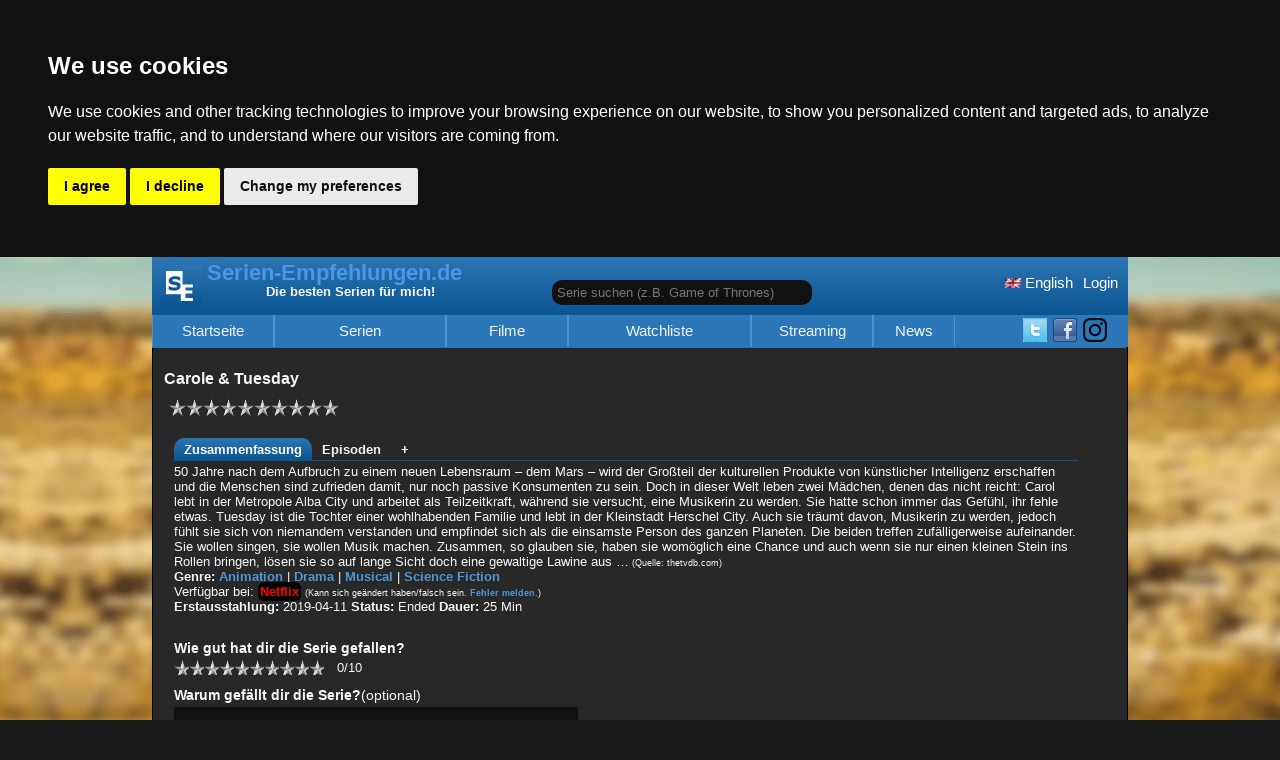

--- FILE ---
content_type: text/html; charset=UTF-8
request_url: https://www.serien-empfehlungen.de/serie/3443/Carole-&-Tuesday
body_size: 6069
content:

<!DOCTYPE html>
<html lang="de"><head>
<meta http-equiv="Content-Type" content="text/html;charset=utf-8" />
<title>Carole &amp;amp; Tuesday: Top-Empfehlungen auf serien-empfehlungen.de</title>
<meta name="description" content="50 Jahre nach dem Aufbruch zu einem neuen Lebensraum – dem Mars – wird der Großteil der kulturellen Produkte von künstlicher Intelligenz erschaffen und die Menschen sind zufrieden damit, nur noch passive Konsumenten zu sein. Doch in dieser Welt leben..." />
<meta name="keywords" content="Carole &amp;amp; Tuesday: Top-Empfehlungen auf serien-empfehlungen.de, Film, movie, good film, Serie, Serien Empfehlung, gute Serie, beste Serie, beste Serien 2026" />
<meta name="author" content="Christopher Fr&uuml;hwirth" />
<meta name="robots" content="index, follow" />
<meta name="viewport" content="width=device-width, initial-scale=1">
<meta property="og:image" content="https://www.serien-empfehlungen.de/img/serien-empfehlungen.webp" />

<link rel="alternate" type="application/rss+xml" title="RSS" href="/index.xml" />
<link rel="icon" href="/favicon.ico" type="image/x-icon" />
<link rel="stylesheet" type="text/css" href="/css/basis.css?v=6" />
<link rel="stylesheet" type="text/css" href="/css/screen.css?v=5" media="(min-width:976px)" />
<link rel="stylesheet" type="text/css" href="/css/screen_dark.css?v=5" media="(min-width:976px)" />
<link rel="stylesheet" type="text/css" href="/css/print.css" media="print" />

<link rel="alternate" hreflang="en" href="https://www.tv-shows.tv/serie/3443/Carole-&amp;-Tuesday">
<link rel="alternate" hreflang="de" href="https://www.serien-empfehlungen.de/serie/3443/Carole-&amp;-Tuesday">

<script src="/js/custom.js?v=2"></script>
<script type="text/plain" cookie-consent="targeting" src="/js/affiliate.js?v=3"></script>
<script>
var sid = 3443;
$(function() {
$('.reviewLike').html('<a href="/register.php"> Like</a>');});
</script>
</head>
<body>
<div id="wrapper">
  <div id="navi_top">
    <a id="mobile_bar" href="javascript:;" onclick="toggleNavi();" title="Navigation"></a>
   <div id="loginButton" class="topHeader fr l"><a href="/login/" title="Melde dich an">Login</a></div><!--####--><div class="topHeader fr l"><a href="https://www.tv-shows.tv/serie/3443/Carole-&amp;-Tuesday" title="english serie recommendations"><img src="https://www.serien-empfehlungen.de/img/flag_en.png" width="16" height="10" alt="English" title="Show English Version"> English</a></div><div id="search_serie_div" class="topHeader f l"><input type="text" id="search_serie" placeholder="Serie suchen (z.B. Game of Thrones)" /></div>
  </div>
  <div id="header">
  <a class="screen" href="/" title="Serien-Empfehlungen.de - Startseite"><img src="https://www.serien-empfehlungen.de/img/logo.png" alt="Serien Empfehlungen Logo - Die besten Serien 2026" title="Finde die besten Serien 2026 auf Serien-Empfehlungen.de" width="42" height="42" class="screen f" />Serien-Empfehlungen.de</a><span class="screen">Die besten Serien f&uuml;r mich!</span>  </div>
   
  <div id="navi">
    <ul id="navi_bar">
      <li id="navi_mainpage" >
        <a href="/" title="Startseite">
          Startseite        </a>
      </li>

      <li id="navi_level_serie" >
        <a href="/serien-charts/" class="screenforce"  title="Seriengenres">
          Serien        </a>
        <ul id="navi_level_serie_ul">
          <li >
            <a href="/neue-serien/" title="Neue Serien">
              Neue Serien            </a>
          </li>
          <li >
            <a href="/serien-charts/" title="Serien Serien Charts">
              Serien Charts            </a>
          </li>
          <li >
            <a href="/serien-empfehlungen/" title="Serien Swipen">
              Serien Swipen            </a>
          </li>
          <li class="c ">
            <a href="/calendar/" title="Kalender">
              Kalender            </a>
          </li>
        </ul>
      </li>
      
      <li >
        <a href="/film-tipps/" title="Filme">
          Filme        </a>
      </li>
        
      <li id="navi_level_watchlist" >
        <a href="/watchlist/" class="screenforce"  title="Watchliste">
          Watchliste        </a>
        <ul>
           <li >
             <a href="/watchlist/" title="Watchliste">
               Watchliste             </a>
           </li>
           <li id="navi_w2g" >
             <a href="/watch-together/" title="Zusammen schauen">
               Zusammen schauen             </a>
           </li>
        </ul>
      </li>

      <li class="">
        <a href="/streaming-provider/" title="Streaming">Streaming</a>
      </li>
     
      <li class="small ">
        <a href="/newest/" title="News">
          News        </a>
      </li>

      
      <li class="handheld ">
        <a href="/feedback/" title="Feedback">
          Feedback        </a>
      </li>

      <li id="socialmedia_top" class="screen fr l">
              <a href="https://www.instagram.com/serien.empfehlungen/" title="Instagram Page of TV-Shows.tv" target="_blank">
          <img src="https://www.serien-empfehlungen.de/img/instagram.webp" width="24" height="24" alt="IG" title="Instagram von Serien-Empehlungen.de">
        </a>
      
        <a href="https://www.facebook.com/serienempfehlungen/" title="Facebook Seite von Serien-Empfehlungen.de" target="_blank">
          <img src="https://www.serien-empfehlungen.de/img/facebook.png" width="24" height="24" alt="FB" title="Facebook von Serien-Empehlungen.de">
        </a>
      <a href="https://x.com/TopSerien" title="Twitter X von Serien-Empfehlungen.de" target="_blank">
                <img src="https://www.serien-empfehlungen.de/img/twitter.png" width="24" height="24" alt="Twitter" title="Twitter von Serien-Empehlungen.de">
              </a>      </li>

       </ul>    
  </div>
  
<div id="content">
<br />
<div id="bewertung_detail" class="expladed">
    <h1>Carole &amp; Tuesday</h1><span class="nobr"> <img src='/img/no_star.png' alt='' height='17' width='17' /><img src='/img/no_star.png' alt='' height='17' width='17' /><img src='/img/no_star.png' alt='' height='17' width='17' /><img src='/img/no_star.png' alt='' height='17' width='17' /><img src='/img/no_star.png' alt='' height='17' width='17' /><img src='/img/no_star.png' alt='' height='17' width='17' /><img src='/img/no_star.png' alt='' height='17' width='17' /><img src='/img/no_star.png' alt='' height='17' width='17' /><img src='/img/no_star.png' alt='' height='17' width='17' /><img src='/img/no_star.png' alt='' height='17' width='17' /></span>
<br class='c' /><br /><div class='serieinfo c'><a id='tab_desc' class='tab active' href='#overview' title='Zusammenfassung - Carole &amp; Tuesday'>Zusammenfassung</a><a id='tab_epis' class='tab'  href='#descepis'  title='Episoden - Carole &amp; Tuesday'>Episoden</a><a id='tab_add' class='tab' href='javascript:;' onclick='displayadd();'>+</a><div id='desctab'><span>50 Jahre nach dem Aufbruch zu einem neuen Lebensraum – dem Mars – wird der Großteil der kulturellen Produkte von künstlicher Intelligenz erschaffen und die Menschen sind zufrieden damit, nur noch passive Konsumenten zu sein. Doch in dieser Welt leben zwei Mädchen, denen das nicht reicht: Carol lebt in der Metropole Alba City und arbeitet als Teilzeitkraft, während sie versucht, eine Musikerin zu werden. Sie hatte schon immer das Gefühl, ihr fehle etwas. Tuesday ist die Tochter einer wohlhabenden Familie und lebt in der Kleinstadt Herschel City. Auch sie träumt davon, Musikerin zu werden, jedoch fühlt sie sich von niemandem verstanden und empfindet sich als die einsamste Person des ganzen Planeten.

Die beiden treffen zufälligerweise aufeinander. Sie wollen singen, sie wollen Musik machen. Zusammen, so glauben sie, haben sie womöglich eine Chance und auch wenn sie nur einen kleinen Stein ins Rollen bringen, lösen sie so auf lange Sicht doch eine gewaltige Lawine aus …</span><span class='source'> (Quelle: thetvdb.com)</span><br /><b>Genre:</b> <a href='/serien-charts/Animation/' title='Zeige Serien Charts von Animation'>Animation</a> | <a href='/serien-charts/Drama/' title='Zeige Serien Charts von Drama'>Drama</a> | <a href='/serien-charts/Musical/' title='Zeige Serien Charts von Musical'>Musical</a> | <a href='/serien-charts/Sci-Fi/' title='Zeige Serien Charts von Science Fiction'>Science Fiction</a><br /> <span>Verf&uuml;gbar bei: <span class='freestreamw netflixstream' title='Netflix'>Netflix</span></span> <span class='source'>(Kann sich ge&auml;ndert haben/falsch sein. <a href='/melden.php?id=3443' rel='nofollow'>Fehler melden.</a>)</span><br />
             <b>Erstausstahlung:</b> 2019-04-11 <b>Status:</b> Ended <b>Dauer: </b>25 Min<form  action="/serie.php" method="get">
<br  class="c" />
<h2 class="c">Wie gut hat dir die Serie gefallen?</h2><a rel="nofollow" id="stern1" title="1 Sterne" href="javascript:;" onclick="selectstar(1);" class="star ">1</a><a rel="nofollow" id="stern2" title="2 Sterne" href="javascript:;" onclick="selectstar(2);" class="star ">2</a><a rel="nofollow" id="stern3" title="3 Sterne" href="javascript:;" onclick="selectstar(3);" class="star ">3</a><a rel="nofollow" id="stern4" title="4 Sterne" href="javascript:;" onclick="selectstar(4);" class="star ">4</a><a rel="nofollow" id="stern5" title="5 Sterne" href="javascript:;" onclick="selectstar(5);" class="star ">5</a><a rel="nofollow" id="stern6" title="6 Sterne" href="javascript:;" onclick="selectstar(6);" class="star ">6</a><a rel="nofollow" id="stern7" title="7 Sterne" href="javascript:;" onclick="selectstar(7);" class="star ">7</a><a rel="nofollow" id="stern8" title="8 Sterne" href="javascript:;" onclick="selectstar(8);" class="star ">8</a><a rel="nofollow" id="stern9" title="9 Sterne" href="javascript:;" onclick="selectstar(9);" class="star ">9</a><a rel="nofollow" id="stern10" title="10 Sterne" href="javascript:;" onclick="selectstar(10);" class="star ">10</a><span id="stars">0</span>/10
<h2>Warum gef&auml;llt dir die Serie?<span>(optional)</span></h2>
<textarea name="user_eingabe" cols="49" rows="4" maxlength="4000"></textarea>
<h2>Welche Serien sind &auml;hnlich?<span>(optional)</span></h2>
<label for="search_other_serie">Name:</label> <input type="text" id="search_other_serie"  />
<div id="search_other_serie_list">

</div>  
<input type="hidden" name="recommended" id="recommended" value="" />
<input type="hidden" name="starsfrom" id="starsfrom" value="0" />
<input type="hidden" id="sid" name="sid" value="3443" />
<input type="hidden" id="id" name="id" value="3443" />
<input type="hidden" id="uid" value="" />
<input type="hidden" name="send" value="true" />
<div id="neededRating">Bewerte die Serie um dein Review zu speichern.</div>
<br class="c" /><input class="button" id="submitreview" type="submit" value="Speichern" disabled="disabled" />
<div id="bewertungen_unterscheidung">1</div>
</form><br class="c" /></div><h2 class='subheader'>Episoden</h2><div id='descepis'><a id='w3443' class='addwatchlist' href='/register/'>Add to Watchlist</a><br /><table></table><table id='episodes1' class='season'><tr><th colspan='3'><a href='javascript:;' onclick='toggleSeason(1);'>Season 1 (anzeigen/ausblenden)</a></th></tr><tr id='ep723440' class='episodes sn1 even show'><td class='nr'> 24</td><td>
          <a href='javascript:;' title='Carole &amp; Tuesday - A Change is Gonna Come' onclick='showepisode(723440,"",1);'>A Change is Gonna Come</a></td><td class='date'>2019-10-03</td></tr><tr id='ep723439' class='episodes sn1  show'><td class='nr'> 23</td><td>
          <a href='javascript:;' title='Carole &amp; Tuesday - Don’t Stop Believin’' onclick='showepisode(723439,"",1);'>Don’t Stop Believin’</a></td><td class='date'>2019-09-26</td></tr><tr id='ep723438' class='episodes sn1 even show'><td class='nr'> 22</td><td>
          <a href='javascript:;' title='Carole &amp; Tuesday - Just Like Heaven' onclick='showepisode(723438,"",1);'>Just Like Heaven</a></td><td class='date'>2019-09-19</td></tr><tr id='ep723437' class='episodes sn1  show'><td class='nr'> 21</td><td>
          <a href='javascript:;' title='Carole &amp; Tuesday - It&amp;#039;s Too Late' onclick='showepisode(723437,"",1);'>It&amp;#039;s Too Late</a></td><td class='date'>2019-09-12</td></tr><tr id='ep723436' class='episodes sn1 even show'><td class='nr'> 20</td><td>
          <a href='javascript:;' title='Carole &amp; Tuesday - Immigrant Song' onclick='showepisode(723436,"",1);'>Immigrant Song</a></td><td class='date'>2019-09-05</td></tr><tr id='ep723435' class='episodes sn1  show'><td class='nr'> 19</td><td>
          <a href='javascript:;' title='Carole &amp; Tuesday - People Get Ready' onclick='showepisode(723435,"",1);'>People Get Ready</a></td><td class='date'>2019-08-29</td></tr><tr id='ep723434' class='episodes sn1 even show'><td class='nr'> 18</td><td>
          <a href='javascript:;' title='Carole &amp; Tuesday - Only Love Can Break Your Heart' onclick='showepisode(723434,"",1);'>Only Love Can Break Your Heart</a></td><td class='date'>2019-08-22</td></tr><tr id='ep723433' class='episodes sn1  show'><td class='nr'> 17</td><td>
          <a href='javascript:;' title='Carole &amp; Tuesday - Head Over Heels' onclick='showepisode(723433,"",1);'>Head Over Heels</a></td><td class='date'>2019-08-15</td></tr><tr id='ep723432' class='episodes sn1 even show'><td class='nr'> 16</td><td>
          <a href='javascript:;' title='Carole &amp; Tuesday - A Natural Woman' onclick='showepisode(723432,"",1);'>A Natural Woman</a></td><td class='date'>2019-08-08</td></tr><tr id='ep723431' class='episodes sn1  show'><td class='nr'> 15</td><td>
          <a href='javascript:;' title='Carole &amp; Tuesday - God Only Knows' onclick='showepisode(723431,"",1);'>God Only Knows</a></td><td class='date'>2019-08-01</td></tr><tr id='ep723430' class='episodes sn1 even show'><td class='nr'> 14</td><td>
          <a href='javascript:;' title='Carole &amp; Tuesday - The Kids are Alright' onclick='showepisode(723430,"",1);'>The Kids are Alright</a></td><td class='date'>2019-07-18</td></tr><tr id='ep723429' class='episodes sn1  show'><td class='nr'> 13</td><td>
          <a href='javascript:;' title='Carole &amp; Tuesday - Walk This Way' onclick='showepisode(723429,"",1);'>Walk This Way</a></td><td class='date'>2019-07-11</td></tr><tr id='ep723428' class='episodes sn1 even show'><td class='nr'> 12</td><td>
          <a href='javascript:;' title='Carole &amp; Tuesday - We’ve Only Just Begun' onclick='showepisode(723428,"",1);'>We’ve Only Just Begun</a></td><td class='date'>2019-06-27</td></tr><tr id='ep723427' class='episodes sn1  show'><td class='nr'> 11</td><td>
          <a href='javascript:;' title='Carole &amp; Tuesday - With or Without You' onclick='showepisode(723427,"",1);'>With or Without You</a></td><td class='date'>2019-06-20</td></tr><tr id='ep723426' class='episodes sn1 even show'><td class='nr'> 10</td><td>
          <a href='javascript:;' title='Carole &amp; Tuesday - River Deep, Mountain High' onclick='showepisode(723426,"",1);'>River Deep, Mountain High</a></td><td class='date'>2019-06-13</td></tr><tr id='ep723425' class='episodes sn1  show'><td class='nr'> 9</td><td>
          <a href='javascript:;' title='Carole &amp; Tuesday - Dancing Queen' onclick='showepisode(723425,"",1);'>Dancing Queen</a></td><td class='date'>2019-06-06</td></tr><tr id='ep723424' class='episodes sn1 even show'><td class='nr'> 8</td><td>
          <a href='javascript:;' title='Carole &amp; Tuesday - All The Young Dudes' onclick='showepisode(723424,"",1);'>All The Young Dudes</a></td><td class='date'>2019-05-30</td></tr><tr id='ep723423' class='episodes sn1  show'><td class='nr'> 7</td><td>
          <a href='javascript:;' title='Carole &amp; Tuesday - Show Me The Way' onclick='showepisode(723423,"",1);'>Show Me The Way</a></td><td class='date'>2019-05-23</td></tr><tr id='ep723422' class='episodes sn1 even show'><td class='nr'> 6</td><td>
          <a href='javascript:;' title='Carole &amp; Tuesday - Life is a Carnival' onclick='showepisode(723422,"",1);'>Life is a Carnival</a></td><td class='date'>2019-05-16</td></tr><tr id='ep723421' class='episodes sn1  show'><td class='nr'> 5</td><td>
          <a href='javascript:;' title='Carole &amp; Tuesday - Every Breath You Take' onclick='showepisode(723421,"",1);'>Every Breath You Take</a></td><td class='date'>2019-05-09</td></tr><tr id='ep723420' class='episodes sn1 even show'><td class='nr'> 4</td><td>
          <a href='javascript:;' title='Carole &amp; Tuesday - Video Killed the Radio Star' onclick='showepisode(723420,"",1);'>Video Killed the Radio Star</a></td><td class='date'>2019-05-02</td></tr><tr id='ep723419' class='episodes sn1  show'><td class='nr'> 3</td><td>
          <a href='javascript:;' title='Carole &amp; Tuesday - Fire and Rain' onclick='showepisode(723419,"",1);'>Fire and Rain</a></td><td class='date'>2019-04-25</td></tr><tr id='ep723418' class='episodes sn1 even show'><td class='nr'> 2</td><td>
          <a href='javascript:;' title='Carole &amp; Tuesday - Born to Run' onclick='showepisode(723418,"",1);'>Born to Run</a></td><td class='date'>2019-04-18</td></tr><tr id='ep723417' class='episodes sn1  show'><td class='nr'> 1</td><td>
          <a href='javascript:;' title='Carole &amp; Tuesday - True Colors' onclick='showepisode(723417,"",1);'>True Colors</a></td><td class='date'>2019-04-11</td></tr></table><br /></table><table id='episodes0' class='season'><tr><th colspan='3'><a href='javascript:;' onclick='toggleSeason(0);'>Season 0 (anzeigen/ausblenden)</a></th></tr><tr id='ep774896' class='episodes sn0  hide '><td class='nr'> 9</td><td>
          <a href='javascript:;' title='Carole &amp; Tuesday - Mini Series: Carole &amp;amp; Tuesday' onclick='showepisode(774896,"",0);'>Mini Series: Carole &amp;amp; Tuesday</a></td><td class='date'>2019-10-16</td></tr><tr id='ep723448' class='episodes sn0 even hide '><td class='nr'> 8</td><td>
          <a href='javascript:;' title='Carole &amp; Tuesday - Mini Series: Carole &amp;amp; Gus' onclick='showepisode(723448,"",0);'>Mini Series: Carole &amp;amp; Gus</a></td><td class='date'>2019-09-27</td></tr><tr id='ep723447' class='episodes sn0  hide '><td class='nr'> 7</td><td>
          <a href='javascript:;' title='Carole &amp; Tuesday - Mini Series: Ertegun &amp;amp; Tao' onclick='showepisode(723447,"",0);'>Mini Series: Ertegun &amp;amp; Tao</a></td><td class='date'>2019-09-02</td></tr><tr id='ep723445' class='episodes sn0 even hide '><td class='nr'> 6</td><td>
          <a href='javascript:;' title='Carole &amp; Tuesday - Mini Series: Ertegun &amp;amp; Ertegun' onclick='showepisode(723445,"",0);'>Mini Series: Ertegun &amp;amp; Ertegun</a></td><td class='date'>2019-08-23</td></tr><tr id='ep723444' class='episodes sn0  hide '><td class='nr'> 5</td><td>
          <a href='javascript:;' title='Carole &amp; Tuesday - Mini Series: Tuesday &amp;amp; Roddy' onclick='showepisode(723444,"",0);'>Mini Series: Tuesday &amp;amp; Roddy</a></td><td class='date'>2019-08-10</td></tr><tr id='ep723443' class='episodes sn0 even hide '><td class='nr'> 4</td><td>
          <a href='javascript:;' title='Carole &amp; Tuesday - Mini Series: Angela &amp;amp; Tao' onclick='showepisode(723443,"",0);'>Mini Series: Angela &amp;amp; Tao</a></td><td class='date'>2019-07-26</td></tr><tr id='ep723442' class='episodes sn0  hide '><td class='nr'> 3</td><td>
          <a href='javascript:;' title='Carole &amp; Tuesday - Mini Series: Ertegun &amp;amp; Roddy' onclick='showepisode(723442,"",0);'>Mini Series: Ertegun &amp;amp; Roddy</a></td><td class='date'>2019-07-19</td></tr><tr id='ep723441' class='episodes sn0 even hide '><td class='nr'> 2</td><td>
          <a href='javascript:;' title='Carole &amp; Tuesday - Mini Series: Gus &amp;amp; Roddy' onclick='showepisode(723441,"",0);'>Mini Series: Gus &amp;amp; Roddy</a></td><td class='date'>2019-07-06</td></tr><tr id='ep723446' class='episodes sn0  hide '><td class='nr'> 1</td><td>
          <a href='javascript:;' title='Carole &amp; Tuesday - Carole &amp;amp; Tuesday Recap (Episode 12.5)' onclick='showepisode(723446,"",0);'>Carole &amp;amp; Tuesday Recap (Episode 12.5)</a></td><td class='date'>2019-07-04</td></tr></table><br /><span class='source'> (Quelle: thetvdb.com)</span></div><div id='comtab'><h2 class='subheader'>Community</h2></div><div id='addtab'><h3>Legaler Streaming Link hinzuf&uuml;gen</h3><p>Hier kannst du Links hinzuf&uuml;gen unter denen man legal die Serie anschauen kann.<br />Links werden erst nach einer &Uuml;berpr&uuml;fung freigeschaltet</p><b>Anforderungen</b><ul><li>Die Serie kann ohne Anmeldung und Proxy angeschaut werden</li><li>Es muss sich um einen legalen Anbieter handeln</li></ul><label for='lang'>Sprache:</label> 
                  <select id='lang' size='1'>
                    <option value='1'>Deutsch</option>
                    <option value='2'>English</option>
                    <option value='3'>Japanese (subbed)</option>
                    <option value='4'>Espanol</option>
             </select><br /><label for='staffelnr'>Staffel Nr: </label><input type='text' id='staffelnr' name='staffelnr' value='1' /><br class='c' /><label for='episodenr'>Episode Nr: </label><input type='text' id='episodenr' name='episodenr' value='1' /><br class='c' /><label for='link'>Link: </label><input type='text' id='link' name='link' /><br class='c' /><label for='folge'>Name der Folge: </label><input type='text' id='folge' name='folge' /><br class='c' /><a href='javascript:;' onclick='addlink();'>Hinzuf&uuml;gen</a><div id='add_message'></div></div></div><br class="c" /> <br /><h2>Was du auf dieser Seite zu Carole &amp; Tuesday tun kannst</h2>
<ul>
  <li>Die Serie bewerten und eintragen, warum sie dir gefällt.</li>
  <li>Ähnliche Serien vorschlagen, damit andere Nutzer neue Tipps bekommen.</li>
  <li>Carole &amp; Tuesday zu deiner persönlichen Watchlist hinzufügen.</li>
  <li>Über den Episodenbereich verfolgen, welche Folgen du bereits gesehen hast.</li>
</ul>
<p>Tipp: Wenn dir Carole &amp; Tuesday gefällt, schau dir unsere <a href="/serien-charts/">Serien-Charts</a> an - dort findest du weitere Top-Serien aus dem gleichen Genre.</p>

<br class='c' /><br /><br /><div id="disqus_thread"></div>

<div class="shariff f" data-services="[&quot;facebook&quot;]"></div> 
<div class="shariff f" data-services="[&quot;twitter&quot;]"></div> 

<br class='c' /><a id="melden" rel='nofollow' href='/melden.php?id=3443'>Fehler/Problem zu dieser Serie melden.</a>
</div>

</div>
    <div id="bottom">Serien-Empfehlungen 2026 - <a class="impressum" href="/impressum/" title="Impressum">Impressum</a> | 
    <a class="impressum" href="/datenschutz/" title="Datenschutz">Datenschutz</a>
  </div>
    </div>


<!-- Cookie Consent by TermsFeed https://www.TermsFeed.com -->
<script type="text/javascript" src="/js/cookie-consent.js" charset="UTF-8"></script>
<script type="text/javascript">
document.addEventListener('DOMContentLoaded', function () {
cookieconsent.run({"notice_banner_type":"headline","consent_type":"express","palette":"dark","language":"en","page_load_consent_levels":["strictly-necessary"],"notice_banner_reject_button_hide":false,"preferences_center_close_button_hide":false,"page_refresh_confirmation_buttons":false,"website_name":"","website_privacy_policy_url":"https://www.serien-empfehlungen.de/datenschutz/"});
});
</script>

<noscript>Free cookie consent management tool by <a href="https://www.termsfeed.com/" rel="nofollow noopener">TermsFeed Policy Generator</a></noscript>
<!-- End Cookie Consent by TermsFeed https://www.TermsFeed.com -->





<!-- Below is the link that users can use to open Preferences Center to change their preferences. Do not modify the ID parameter. Place it where appropriate, style it as needed. -->

<a href="#" id="open_preferences_center">Update cookies preferences</a>



<script type="text/plain" cookie-consent="functionality" src="/js/shariff.min.js"></script>
</body>
</html>


